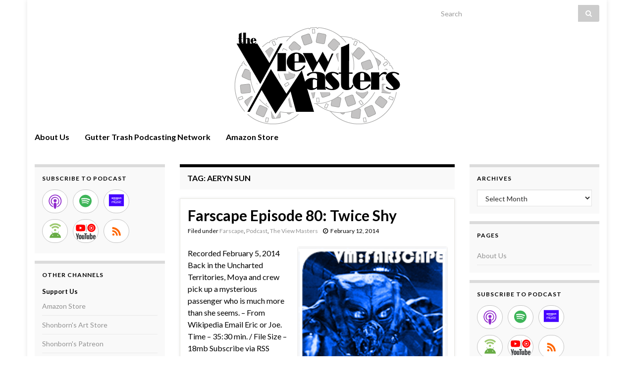

--- FILE ---
content_type: text/html; charset=UTF-8
request_url: https://view.guttertrash.net/tag/aeryn-sun/page/3/
body_size: 15393
content:
<!DOCTYPE html><!--[if IE 7]>
<html class="ie ie7" lang="en-US" prefix="og: http://ogp.me/ns#">
<![endif]-->
<!--[if IE 8]>
<html class="ie ie8" lang="en-US" prefix="og: http://ogp.me/ns#">
<![endif]-->
<!--[if !(IE 7) & !(IE 8)]><!-->
<html lang="en-US" prefix="og: http://ogp.me/ns#">
<!--<![endif]-->
    <head>
        <meta charset="UTF-8">
        <meta http-equiv="X-UA-Compatible" content="IE=edge">
        <meta name="viewport" content="width=device-width, initial-scale=1">
        <title>Aeryn Sun &#8211; Page 3 &#8211; The View Masters</title>
<meta name='robots' content='max-image-preview:large' />
<style id='wp-img-auto-sizes-contain-inline-css' type='text/css'>
img:is([sizes=auto i],[sizes^="auto," i]){contain-intrinsic-size:3000px 1500px}
/*# sourceURL=wp-img-auto-sizes-contain-inline-css */
</style>
<style id='wp-emoji-styles-inline-css' type='text/css'>

	img.wp-smiley, img.emoji {
		display: inline !important;
		border: none !important;
		box-shadow: none !important;
		height: 1em !important;
		width: 1em !important;
		margin: 0 0.07em !important;
		vertical-align: -0.1em !important;
		background: none !important;
		padding: 0 !important;
	}
/*# sourceURL=wp-emoji-styles-inline-css */
</style>
<link rel='stylesheet' id='wp-block-library-css' href='https://view.guttertrash.net/wp-includes/css/dist/block-library/style.min.css?ver=6.9' type='text/css' media='all' />
<style id='global-styles-inline-css' type='text/css'>
:root{--wp--preset--aspect-ratio--square: 1;--wp--preset--aspect-ratio--4-3: 4/3;--wp--preset--aspect-ratio--3-4: 3/4;--wp--preset--aspect-ratio--3-2: 3/2;--wp--preset--aspect-ratio--2-3: 2/3;--wp--preset--aspect-ratio--16-9: 16/9;--wp--preset--aspect-ratio--9-16: 9/16;--wp--preset--color--black: #000000;--wp--preset--color--cyan-bluish-gray: #abb8c3;--wp--preset--color--white: #ffffff;--wp--preset--color--pale-pink: #f78da7;--wp--preset--color--vivid-red: #cf2e2e;--wp--preset--color--luminous-vivid-orange: #ff6900;--wp--preset--color--luminous-vivid-amber: #fcb900;--wp--preset--color--light-green-cyan: #7bdcb5;--wp--preset--color--vivid-green-cyan: #00d084;--wp--preset--color--pale-cyan-blue: #8ed1fc;--wp--preset--color--vivid-cyan-blue: #0693e3;--wp--preset--color--vivid-purple: #9b51e0;--wp--preset--gradient--vivid-cyan-blue-to-vivid-purple: linear-gradient(135deg,rgb(6,147,227) 0%,rgb(155,81,224) 100%);--wp--preset--gradient--light-green-cyan-to-vivid-green-cyan: linear-gradient(135deg,rgb(122,220,180) 0%,rgb(0,208,130) 100%);--wp--preset--gradient--luminous-vivid-amber-to-luminous-vivid-orange: linear-gradient(135deg,rgb(252,185,0) 0%,rgb(255,105,0) 100%);--wp--preset--gradient--luminous-vivid-orange-to-vivid-red: linear-gradient(135deg,rgb(255,105,0) 0%,rgb(207,46,46) 100%);--wp--preset--gradient--very-light-gray-to-cyan-bluish-gray: linear-gradient(135deg,rgb(238,238,238) 0%,rgb(169,184,195) 100%);--wp--preset--gradient--cool-to-warm-spectrum: linear-gradient(135deg,rgb(74,234,220) 0%,rgb(151,120,209) 20%,rgb(207,42,186) 40%,rgb(238,44,130) 60%,rgb(251,105,98) 80%,rgb(254,248,76) 100%);--wp--preset--gradient--blush-light-purple: linear-gradient(135deg,rgb(255,206,236) 0%,rgb(152,150,240) 100%);--wp--preset--gradient--blush-bordeaux: linear-gradient(135deg,rgb(254,205,165) 0%,rgb(254,45,45) 50%,rgb(107,0,62) 100%);--wp--preset--gradient--luminous-dusk: linear-gradient(135deg,rgb(255,203,112) 0%,rgb(199,81,192) 50%,rgb(65,88,208) 100%);--wp--preset--gradient--pale-ocean: linear-gradient(135deg,rgb(255,245,203) 0%,rgb(182,227,212) 50%,rgb(51,167,181) 100%);--wp--preset--gradient--electric-grass: linear-gradient(135deg,rgb(202,248,128) 0%,rgb(113,206,126) 100%);--wp--preset--gradient--midnight: linear-gradient(135deg,rgb(2,3,129) 0%,rgb(40,116,252) 100%);--wp--preset--font-size--small: 14px;--wp--preset--font-size--medium: 20px;--wp--preset--font-size--large: 20px;--wp--preset--font-size--x-large: 42px;--wp--preset--font-size--tiny: 10px;--wp--preset--font-size--regular: 16px;--wp--preset--font-size--larger: 26px;--wp--preset--spacing--20: 0.44rem;--wp--preset--spacing--30: 0.67rem;--wp--preset--spacing--40: 1rem;--wp--preset--spacing--50: 1.5rem;--wp--preset--spacing--60: 2.25rem;--wp--preset--spacing--70: 3.38rem;--wp--preset--spacing--80: 5.06rem;--wp--preset--shadow--natural: 6px 6px 9px rgba(0, 0, 0, 0.2);--wp--preset--shadow--deep: 12px 12px 50px rgba(0, 0, 0, 0.4);--wp--preset--shadow--sharp: 6px 6px 0px rgba(0, 0, 0, 0.2);--wp--preset--shadow--outlined: 6px 6px 0px -3px rgb(255, 255, 255), 6px 6px rgb(0, 0, 0);--wp--preset--shadow--crisp: 6px 6px 0px rgb(0, 0, 0);}:where(.is-layout-flex){gap: 0.5em;}:where(.is-layout-grid){gap: 0.5em;}body .is-layout-flex{display: flex;}.is-layout-flex{flex-wrap: wrap;align-items: center;}.is-layout-flex > :is(*, div){margin: 0;}body .is-layout-grid{display: grid;}.is-layout-grid > :is(*, div){margin: 0;}:where(.wp-block-columns.is-layout-flex){gap: 2em;}:where(.wp-block-columns.is-layout-grid){gap: 2em;}:where(.wp-block-post-template.is-layout-flex){gap: 1.25em;}:where(.wp-block-post-template.is-layout-grid){gap: 1.25em;}.has-black-color{color: var(--wp--preset--color--black) !important;}.has-cyan-bluish-gray-color{color: var(--wp--preset--color--cyan-bluish-gray) !important;}.has-white-color{color: var(--wp--preset--color--white) !important;}.has-pale-pink-color{color: var(--wp--preset--color--pale-pink) !important;}.has-vivid-red-color{color: var(--wp--preset--color--vivid-red) !important;}.has-luminous-vivid-orange-color{color: var(--wp--preset--color--luminous-vivid-orange) !important;}.has-luminous-vivid-amber-color{color: var(--wp--preset--color--luminous-vivid-amber) !important;}.has-light-green-cyan-color{color: var(--wp--preset--color--light-green-cyan) !important;}.has-vivid-green-cyan-color{color: var(--wp--preset--color--vivid-green-cyan) !important;}.has-pale-cyan-blue-color{color: var(--wp--preset--color--pale-cyan-blue) !important;}.has-vivid-cyan-blue-color{color: var(--wp--preset--color--vivid-cyan-blue) !important;}.has-vivid-purple-color{color: var(--wp--preset--color--vivid-purple) !important;}.has-black-background-color{background-color: var(--wp--preset--color--black) !important;}.has-cyan-bluish-gray-background-color{background-color: var(--wp--preset--color--cyan-bluish-gray) !important;}.has-white-background-color{background-color: var(--wp--preset--color--white) !important;}.has-pale-pink-background-color{background-color: var(--wp--preset--color--pale-pink) !important;}.has-vivid-red-background-color{background-color: var(--wp--preset--color--vivid-red) !important;}.has-luminous-vivid-orange-background-color{background-color: var(--wp--preset--color--luminous-vivid-orange) !important;}.has-luminous-vivid-amber-background-color{background-color: var(--wp--preset--color--luminous-vivid-amber) !important;}.has-light-green-cyan-background-color{background-color: var(--wp--preset--color--light-green-cyan) !important;}.has-vivid-green-cyan-background-color{background-color: var(--wp--preset--color--vivid-green-cyan) !important;}.has-pale-cyan-blue-background-color{background-color: var(--wp--preset--color--pale-cyan-blue) !important;}.has-vivid-cyan-blue-background-color{background-color: var(--wp--preset--color--vivid-cyan-blue) !important;}.has-vivid-purple-background-color{background-color: var(--wp--preset--color--vivid-purple) !important;}.has-black-border-color{border-color: var(--wp--preset--color--black) !important;}.has-cyan-bluish-gray-border-color{border-color: var(--wp--preset--color--cyan-bluish-gray) !important;}.has-white-border-color{border-color: var(--wp--preset--color--white) !important;}.has-pale-pink-border-color{border-color: var(--wp--preset--color--pale-pink) !important;}.has-vivid-red-border-color{border-color: var(--wp--preset--color--vivid-red) !important;}.has-luminous-vivid-orange-border-color{border-color: var(--wp--preset--color--luminous-vivid-orange) !important;}.has-luminous-vivid-amber-border-color{border-color: var(--wp--preset--color--luminous-vivid-amber) !important;}.has-light-green-cyan-border-color{border-color: var(--wp--preset--color--light-green-cyan) !important;}.has-vivid-green-cyan-border-color{border-color: var(--wp--preset--color--vivid-green-cyan) !important;}.has-pale-cyan-blue-border-color{border-color: var(--wp--preset--color--pale-cyan-blue) !important;}.has-vivid-cyan-blue-border-color{border-color: var(--wp--preset--color--vivid-cyan-blue) !important;}.has-vivid-purple-border-color{border-color: var(--wp--preset--color--vivid-purple) !important;}.has-vivid-cyan-blue-to-vivid-purple-gradient-background{background: var(--wp--preset--gradient--vivid-cyan-blue-to-vivid-purple) !important;}.has-light-green-cyan-to-vivid-green-cyan-gradient-background{background: var(--wp--preset--gradient--light-green-cyan-to-vivid-green-cyan) !important;}.has-luminous-vivid-amber-to-luminous-vivid-orange-gradient-background{background: var(--wp--preset--gradient--luminous-vivid-amber-to-luminous-vivid-orange) !important;}.has-luminous-vivid-orange-to-vivid-red-gradient-background{background: var(--wp--preset--gradient--luminous-vivid-orange-to-vivid-red) !important;}.has-very-light-gray-to-cyan-bluish-gray-gradient-background{background: var(--wp--preset--gradient--very-light-gray-to-cyan-bluish-gray) !important;}.has-cool-to-warm-spectrum-gradient-background{background: var(--wp--preset--gradient--cool-to-warm-spectrum) !important;}.has-blush-light-purple-gradient-background{background: var(--wp--preset--gradient--blush-light-purple) !important;}.has-blush-bordeaux-gradient-background{background: var(--wp--preset--gradient--blush-bordeaux) !important;}.has-luminous-dusk-gradient-background{background: var(--wp--preset--gradient--luminous-dusk) !important;}.has-pale-ocean-gradient-background{background: var(--wp--preset--gradient--pale-ocean) !important;}.has-electric-grass-gradient-background{background: var(--wp--preset--gradient--electric-grass) !important;}.has-midnight-gradient-background{background: var(--wp--preset--gradient--midnight) !important;}.has-small-font-size{font-size: var(--wp--preset--font-size--small) !important;}.has-medium-font-size{font-size: var(--wp--preset--font-size--medium) !important;}.has-large-font-size{font-size: var(--wp--preset--font-size--large) !important;}.has-x-large-font-size{font-size: var(--wp--preset--font-size--x-large) !important;}
/*# sourceURL=global-styles-inline-css */
</style>

<style id='classic-theme-styles-inline-css' type='text/css'>
/*! This file is auto-generated */
.wp-block-button__link{color:#fff;background-color:#32373c;border-radius:9999px;box-shadow:none;text-decoration:none;padding:calc(.667em + 2px) calc(1.333em + 2px);font-size:1.125em}.wp-block-file__button{background:#32373c;color:#fff;text-decoration:none}
/*# sourceURL=/wp-includes/css/classic-themes.min.css */
</style>
<link rel='stylesheet' id='bootstrap-css' href='https://view.guttertrash.net/wp-content/themes/graphene/bootstrap/css/bootstrap.min.css?ver=6.9' type='text/css' media='all' />
<link rel='stylesheet' id='font-awesome-css' href='https://view.guttertrash.net/wp-content/themes/graphene/fonts/font-awesome/css/font-awesome.min.css?ver=6.9' type='text/css' media='all' />
<link rel='stylesheet' id='graphene-css' href='https://view.guttertrash.net/wp-content/themes/graphene/style.css?ver=2.9.4' type='text/css' media='screen' />
<link rel='stylesheet' id='graphene-responsive-css' href='https://view.guttertrash.net/wp-content/themes/graphene/responsive.css?ver=2.9.4' type='text/css' media='all' />
<link rel='stylesheet' id='graphene-blocks-css' href='https://view.guttertrash.net/wp-content/themes/graphene/blocks.css?ver=2.9.4' type='text/css' media='all' />
<script type="text/javascript" src="https://view.guttertrash.net/wp-includes/js/jquery/jquery.min.js?ver=3.7.1" id="jquery-core-js"></script>
<script type="text/javascript" src="https://view.guttertrash.net/wp-includes/js/jquery/jquery-migrate.min.js?ver=3.4.1" id="jquery-migrate-js"></script>
<script defer type="text/javascript" src="https://view.guttertrash.net/wp-content/themes/graphene/bootstrap/js/bootstrap.min.js?ver=2.9.4" id="bootstrap-js"></script>
<script defer type="text/javascript" src="https://view.guttertrash.net/wp-content/themes/graphene/js/bootstrap-hover-dropdown/bootstrap-hover-dropdown.min.js?ver=2.9.4" id="bootstrap-hover-dropdown-js"></script>
<script defer type="text/javascript" src="https://view.guttertrash.net/wp-content/themes/graphene/js/bootstrap-submenu/bootstrap-submenu.min.js?ver=2.9.4" id="bootstrap-submenu-js"></script>
<script defer type="text/javascript" src="https://view.guttertrash.net/wp-content/themes/graphene/js/jquery.infinitescroll.min.js?ver=2.9.4" id="infinite-scroll-js"></script>
<script type="text/javascript" id="graphene-js-extra">
/* <![CDATA[ */
var grapheneJS = {"siteurl":"https://view.guttertrash.net","ajaxurl":"https://view.guttertrash.net/wp-admin/admin-ajax.php","templateUrl":"https://view.guttertrash.net/wp-content/themes/graphene","isSingular":"","enableStickyMenu":"","shouldShowComments":"","commentsOrder":"newest","sliderDisable":"1","sliderInterval":"7000","infScrollBtnLbl":"Load more","infScrollOn":"","infScrollCommentsOn":"","totalPosts":"84","postsPerPage":"5","isPageNavi":"","infScrollMsgText":"Fetching window.grapheneInfScrollItemsPerPage of window.grapheneInfScrollItemsLeft items left ...","infScrollMsgTextPlural":"Fetching window.grapheneInfScrollItemsPerPage of window.grapheneInfScrollItemsLeft items left ...","infScrollFinishedText":"All loaded!","commentsPerPage":"50","totalComments":"0","infScrollCommentsMsg":"Fetching window.grapheneInfScrollCommentsPerPage of window.grapheneInfScrollCommentsLeft comments left ...","infScrollCommentsMsgPlural":"Fetching window.grapheneInfScrollCommentsPerPage of window.grapheneInfScrollCommentsLeft comments left ...","infScrollCommentsFinishedMsg":"All comments loaded!","disableLiveSearch":"1","txtNoResult":"No result found.","isMasonry":""};
//# sourceURL=graphene-js-extra
/* ]]> */
</script>
<script defer type="text/javascript" src="https://view.guttertrash.net/wp-content/themes/graphene/js/graphene.js?ver=2.9.4" id="graphene-js"></script>
<link rel="https://api.w.org/" href="https://view.guttertrash.net/wp-json/" /><link rel="alternate" title="JSON" type="application/json" href="https://view.guttertrash.net/wp-json/wp/v2/tags/417" /><link rel="EditURI" type="application/rsd+xml" title="RSD" href="https://view.guttertrash.net/xmlrpc.php?rsd" />
<meta name="generator" content="WordPress 6.9" />
<link rel='dns-prefetch' href='https://i0.wp.com/'><link rel='preconnect' href='https://i0.wp.com/' crossorigin><link rel='dns-prefetch' href='https://i1.wp.com/'><link rel='preconnect' href='https://i1.wp.com/' crossorigin><link rel='dns-prefetch' href='https://i2.wp.com/'><link rel='preconnect' href='https://i2.wp.com/' crossorigin><link rel='dns-prefetch' href='https://i3.wp.com/'><link rel='preconnect' href='https://i3.wp.com/' crossorigin><!-- FIFU:meta:begin:image -->
<meta property="og:image" content="https://i1.wp.com/view.guttertrash.net/art/vm080.png?ssl=1" />
<!-- FIFU:meta:end:image --><!-- FIFU:meta:begin:twitter -->
<meta name="twitter:card" content="summary_large_image" />
<meta name="twitter:title" content="Farscape Episode 80: Twice Shy" />
<meta name="twitter:description" content="" />
<meta name="twitter:image" content="https://i1.wp.com/view.guttertrash.net/art/vm080.png?ssl=1" />
<!-- FIFU:meta:end:twitter -->            <script type="text/javascript"><!--
                                function powerpress_pinw(pinw_url){window.open(pinw_url, 'PowerPressPlayer','toolbar=0,status=0,resizable=1,width=460,height=320');	return false;}
                //-->

                // tabnab protection
                window.addEventListener('load', function () {
                    // make all links have rel="noopener noreferrer"
                    document.querySelectorAll('a[target="_blank"]').forEach(link => {
                        link.setAttribute('rel', 'noopener noreferrer');
                    });
                });
            </script>
            		<script>
		   WebFontConfig = {
		      google: { 
		      	families: ["Lato:400,400i,700,700i&display=swap"]		      }
		   };

		   (function(d) {
		      var wf = d.createElement('script'), s = d.scripts[0];
		      wf.src = 'https://ajax.googleapis.com/ajax/libs/webfont/1.6.26/webfont.js';
		      wf.async = true;
		      s.parentNode.insertBefore(wf, s);
		   })(document);
		</script>
	<style type="text/css">
.top-bar{background-color:#ffffff} .top-bar .searchform .btn-default, .top-bar #top_search .searchform .btn-default{color:#ffffff}.navbar {background: #ffffff} @media only screen and (max-width: 768px){ #mega-menu-wrap-Header-Menu .mega-menu-toggle + #mega-menu-Header-Menu {background: #ffffff} }.navbar-inverse .nav > li > a, #mega-menu-wrap-Header-Menu #mega-menu-Header-Menu > li.mega-menu-item > a.mega-menu-link, .navbar #top_search .searchform input {color: #000000}.navbar #header-menu-wrap .nav li:focus, .navbar #header-menu-wrap .nav li:hover, .navbar #header-menu-wrap .nav li.current-menu-item, .navbar #header-menu-wrap .nav li.current-menu-ancestor, .navbar #header-menu-wrap .dropdown-menu li, .navbar #header-menu-wrap .dropdown-menu > li > a:focus, .navbar #header-menu-wrap .dropdown-menu > li > a:hover, .navbar #header-menu-wrap .dropdown-menu > .active > a, .navbar #header-menu-wrap .dropdown-menu > .active > a:focus, .navbar #header-menu-wrap .dropdown-menu > .active > a:hover, .navbar #header-menu-wrap .navbar-nav>.open>a, .navbar #header-menu-wrap .navbar-nav>.open>a:focus, .navbar #header-menu-wrap .navbar-nav>.open>a:hover, .navbar .navbar-nav>.active>a, .navbar .navbar-nav>.active>a:focus, .navbar .navbar-nav>.active>a:hover, #header-menu-wrap #mega-menu-wrap-Header-Menu #mega-menu-Header-Menu li.mega-current-menu-item, #header-menu-wrap #mega-menu-wrap-Header-Menu #mega-menu-Header-Menu > li.mega-menu-item > a.mega-menu-link:hover, #header-menu-wrap #mega-menu-wrap-Header-Menu #mega-menu-Header-Menu > li.mega-toggle-on > a.mega-menu-link, #header-menu-wrap #mega-menu-wrap-Header-Menu #mega-menu-Header-Menu > li.mega-current-menu-item > a.mega-menu-link {background: #ffffff}.navbar #header-menu-wrap .navbar-nav>.active>a, .navbar #header-menu-wrap .navbar-nav>.active>a:focus, .navbar #header-menu-wrap .navbar-nav>.active>a:hover, .navbar #header-menu-wrap .navbar-nav>.open>a, .navbar #header-menu-wrap .navbar-nav>.open>a:focus, .navbar #header-menu-wrap .navbar-nav>.open>a:hover, .navbar #header-menu-wrap .navbar-nav>.current-menu-item>a, .navbar #header-menu-wrap .navbar-nav>.current-menu-item>a:hover, .navbar #header-menu-wrap .navbar-nav>.current-menu-item>a:focus, .navbar #header-menu-wrap .navbar-nav>.current-menu-ancestor>a, .navbar #header-menu-wrap .navbar-nav>.current-menu-ancestor>a:hover, .navbar #header-menu-wrap .navbar-nav>.current-menu-ancestor>a:focus, .navbar #header-menu-wrap .navbar-nav>li>a:focus, .navbar #header-menu-wrap .navbar-nav>li>a:hover, #header-menu-wrap #mega-menu-wrap-Header-Menu #mega-menu-Header-Menu li.mega-current-menu-item, #header-menu-wrap #mega-menu-wrap-Header-Menu #mega-menu-Header-Menu > li.mega-menu-item > a.mega-menu-link:hover, #header-menu-wrap #mega-menu-wrap-Header-Menu #mega-menu-Header-Menu > li.mega-toggle-on > a.mega-menu-link, #header-menu-wrap #mega-menu-wrap-Header-Menu #mega-menu-Header-Menu > li.mega-current-menu-item > a.mega-menu-link {color: #b2b2b2}.navbar #header-menu-wrap .nav ul li a, .navbar #header-menu-wrap .nav ul li a {color: #b2b2b2}.navbar #header-menu-wrap .nav .dropdown-menu li:hover > a, .navbar #header-menu-wrap .nav .dropdown-menu li.current-menu-item > a, .navbar #header-menu-wrap .nav .dropdown-menu li.current-menu-ancestor > a {color: #000000}.navbar #secondary-menu-wrap {background: #ffffff}.navbar #secondary-menu-wrap, .navbar-inverse .dropdown-submenu > .dropdown-menu {border-color:#ffffff}.navbar #secondary-menu > li > a {color: #000000}.navbar #secondary-menu-wrap .nav li:focus, .navbar #secondary-menu-wrap .nav li:hover, .navbar #secondary-menu-wrap .nav li.current-menu-item, .navbar #secondary-menu-wrap .nav li.current-menu-ancestor, .navbar #secondary-menu-wrap .dropdown-menu li, .navbar #secondary-menu-wrap .dropdown-menu > li > a:focus, .navbar #secondary-menu-wrap .dropdown-menu > li > a:hover, .navbar #secondary-menu-wrap .dropdown-menu > .active > a, .navbar #secondary-menu-wrap .dropdown-menu > .active > a:focus, .navbar #secondary-menu-wrap .dropdown-menu > .active > a:hover, .navbar #secondary-menu-wrap .navbar-nav>.open>a, .navbar #secondary-menu-wrap .navbar-nav>.open>a:focus, .navbar #secondary-menu-wrap .navbar-nav>.open>a:hover {background-color: #ffffff}.navbar #secondary-menu-wrap .navbar-nav>.active>a, .navbar #secondary-menu-wrap .navbar-nav>.active>a:focus, .navbar #secondary-menu-wrap .navbar-nav>.active>a:hover, .navbar #secondary-menu-wrap .navbar-nav>.open>a, .navbar #secondary-menu-wrap .navbar-nav>.open>a:focus, .navbar #secondary-menu-wrap .navbar-nav>.open>a:hover, .navbar #secondary-menu-wrap .navbar-nav>.current-menu-item>a, .navbar #secondary-menu-wrap .navbar-nav>.current-menu-item>a:hover, .navbar #secondary-menu-wrap .navbar-nav>.current-menu-item>a:focus, .navbar #secondary-menu-wrap .navbar-nav>.current-menu-ancestor>a, .navbar #secondary-menu-wrap .navbar-nav>.current-menu-ancestor>a:hover, .navbar #secondary-menu-wrap .navbar-nav>.current-menu-ancestor>a:focus, .navbar #secondary-menu-wrap .navbar-nav>li>a:focus, .navbar #secondary-menu-wrap .navbar-nav>li>a:hover {color: #000000}.navbar #secondary-menu-wrap .nav ul li a {color: #000000}.navbar #secondary-menu-wrap .nav .dropdown-menu li:hover > a, .navbar #secondary-menu-wrap .nav .dropdown-menu li.current-menu-item > a, .navbar #secondary-menu-wrap .nav .dropdown-menu li.current-menu-ancestor > a {color: #000000}body, blockquote p {color: #000000}.post-title, .post-title a, .post-title a:hover, .post-title a:visited {color: #000000}a, .post .date .day, .pagination>li>a, .pagination>li>a:hover, .pagination>li>span, #comments > h4.current a, #comments > h4.current a .fa, .post-nav-top p, .post-nav-top a, .autocomplete-suggestions strong {color: #919191}a:focus, a:hover, .post-nav-top a:hover {color: #000000}.sticky {border-color: #ffffff}.btn, .btn:focus, .btn:hover, .btn a, .Button, .colour-preview .button, input[type="submit"], button[type="submit"], #commentform #submit, .wpsc_buy_button, #back-to-top, .wp-block-button .wp-block-button__link:not(.has-background) {background: #000000; color: #ffffff} .wp-block-button.is-style-outline .wp-block-button__link {background:transparent; border-color: #000000}.btn.btn-outline, .btn.btn-outline:hover {color: #000000;border-color: #000000}.label-primary, .pagination>.active>a, .pagination>.active>a:focus, .pagination>.active>a:hover, .pagination>.active>span, .pagination>.active>span:focus, .pagination>.active>span:hover, .list-group-item.parent, .list-group-item.parent:focus, .list-group-item.parent:hover {background: #000000; border-color: #000000; color: #ffffff}.post-nav-top, .archive-title, .page-title, .term-desc, .breadcrumb {background-color: #f9f9f9; border-color: #000000}.archive-title span {color: #000000}.page-title, .archive-title, .term-desc {color: #000000}#comments .comment, #comments .pingback, #comments .trackback {background-color: #ffffff; border-color: #939393; box-shadow: 0 0 3px #939393; box-shadow: 0 0 3px rgba(147,147,147,0.05); color: #000000}#comments ol.children li.bypostauthor, #comments li.bypostauthor.comment {border-color: #939393}#footer, .graphene-footer{background-color:#000000;color:#ffffff}#footer a, #footer a:visited {color: #a0a0a0}#sidebar_bottom {background:#ffffff;border-color:#ffffff}#sidebar_bottom {color:#000000}#sidebar_bottom a, #sidebar_bottom a:visited {color:#ffffff}.header_title, .header_title a, .header_title a:visited, .header_title a:hover, .header_desc {color:#blank}.entry-content, .sidebar, .comment-entry{ color:#000000; }.carousel, .carousel .item{height:400px}@media (max-width: 991px) {.carousel, .carousel .item{height:250px}}#header{max-height:198px}.post-title, .post-title a, .post-title a:hover, .post-title a:visited{ color: #000000 }
</style>

<style type="text/css" xmlns="http://www.w3.org/1999/html">

/*
PowerPress subscribe sidebar widget
*/
.widget-area .widget_powerpress_subscribe h2,
.widget-area .widget_powerpress_subscribe h3,
.widget-area .widget_powerpress_subscribe h4,
.widget_powerpress_subscribe h2,
.widget_powerpress_subscribe h3,
.widget_powerpress_subscribe h4 {
	margin-bottom: 0;
	padding-bottom: 0;
}
</style>
    <link rel='stylesheet' id='powerpress_subscribe_widget_modern-css' href='https://view.guttertrash.net/wp-content/plugins/powerpress/css/subscribe-widget.min.css?ver=11.15.10' type='text/css' media='all' />
</head>
    <body class="archive paged tag tag-aeryn-sun tag-417 wp-embed-responsive paged-3 tag-paged-3 wp-theme-graphene layout-boxed three_col_center three-columns">
        
        <div class="container boxed-wrapper">
            
                            <div id="top-bar" class="row clearfix top-bar ">
                    
                                                    
                            <div class="col-md-12 top-bar-items">
                                
                                                                
                                                                    <button type="button" class="search-toggle navbar-toggle collapsed" data-toggle="collapse" data-target="#top_search">
                                        <span class="sr-only">Toggle search form</span>
                                        <i class="fa fa-search-plus"></i>
                                    </button>

                                    <div id="top_search" class="top-search-form">
                                        <form class="searchform" method="get" action="https://view.guttertrash.net">
	<div class="input-group">
		<div class="form-group live-search-input">
			<label for="s" class="screen-reader-text">Search for:</label>
		    <input type="text" id="s" name="s" class="form-control" placeholder="Search">
		    		</div>
	    <span class="input-group-btn">
	    	<button class="btn btn-default" type="submit"><i class="fa fa-search"></i></button>
	    </span>
    </div>
    </form>                                                                            </div>
                                
                                                            </div>

                        
                                    </div>
            

            <div id="header" class="row">

                <img src="https://view.guttertrash.net/wp-content/uploads/2020/01/head2.png" alt="The View Masters" title="The View Masters" width="1170" height="198" />                
                                    <a href="https://view.guttertrash.net" id="header_img_link" title="Go back to the front page">&nbsp;</a>                            </div>


                        <nav class="navbar row navbar-inverse">

                <div class="navbar-header align-center">
                		                    <button type="button" class="navbar-toggle collapsed" data-toggle="collapse" data-target="#header-menu-wrap, #secondary-menu-wrap">
	                        <span class="sr-only">Toggle navigation</span>
	                        <span class="icon-bar"></span>
	                        <span class="icon-bar"></span>
	                        <span class="icon-bar"></span>
	                    </button>
                	                    
                    
                                            <p class="header_title mobile-only">
                            <a href="https://view.guttertrash.net" title="Go back to the front page">                                The View Masters                            </a>                        </p>
                    
                                            
                                    </div>

                                    <div class="collapse navbar-collapse" id="header-menu-wrap">

            			<ul id="header-menu" class="nav navbar-nav flip"><li id="menu-item-733" class="menu-item menu-item-type-post_type menu-item-object-page menu-item-733"><a href="https://view.guttertrash.net/about/">About Us</a></li>
<li id="menu-item-729" class="menu-item menu-item-type-custom menu-item-object-custom menu-item-729"><a target="_blank" href="https://www.guttertrash.net/network/">Gutter Trash Podcasting Network</a></li>
<li id="menu-item-734" class="menu-item menu-item-type-custom menu-item-object-custom menu-item-734"><a target="_blank" href="http://www.amazon.com/?tag=gutttras-20">Amazon Store</a></li>
</ul>                        
            			                        
                                            </div>
                
                                    
                            </nav>

            
            <div id="content" class="clearfix hfeed row">
                
                    
                                        
                    <div id="content-main" class="clearfix content-main col-md-6 col-md-push-3">
                    
    <h1 class="page-title archive-title">
        Tag: <span>Aeryn Sun</span>    </h1>
    
        
    <div class="entries-wrapper">
    
                

<div id="post-1151" class="clearfix post post-1151 type-post status-publish format-standard has-post-thumbnail hentry category-farscape category-podcast category-view-masters tag-aeryn-sun tag-chiana tag-dargo tag-farscape tag-john-crichton tag-moya tag-noranti tag-pilot tag-rygel tag-sci-fi-channel tag-science-fiction tag-scorpius tag-sikozu tag-twice-shy nodate item-wrap">
		
	<div class="entry clearfix">
    
    			        
		        <h2 class="post-title entry-title">
			<a href="https://view.guttertrash.net/vm080/" rel="bookmark" title="Permalink to Farscape Episode 80: Twice Shy">
				Farscape Episode 80: Twice Shy            </a>
			        </h2>
		
					    <ul class="post-meta entry-meta clearfix">
	    		        <li class="byline">
	        	<span class="entry-cat">Filed under <span class="terms"><a class="term term-category term-411" href="https://view.guttertrash.net/category/podcast/farscape/">Farscape</a>, <a class="term term-category term-410" href="https://view.guttertrash.net/category/podcast/">Podcast</a>, <a class="term term-category term-412" href="https://view.guttertrash.net/category/view-masters/">The View Masters</a></span></span>	        </li>
	        	        <li class="date-inline has-icon">
	        	<i class="fa fa-clock-o"></i>    	<p class="post-date-inline">
            <abbr class="published" title="2014-02-12T08:09:27-05:00">February 12, 2014</abbr>
                    </p>
    	        </li>
	        	    </ul>
    		
				<div class="entry-content clearfix">
			
													<p class="excerpt-thumb">
							<a href="https://view.guttertrash.net/vm080/" rel="bookmark" title="Permalink to Farscape Episode 80: Twice Shy">
								<img post-id="1151" fifu-featured="1" width="300" height="300" src="https://i2.wp.com/view.guttertrash.net/art/vm080.png?w=300&amp;resize=300,300&amp;ssl=1" class="attachment-medium size-medium wp-post-image" alt="Farscape Episode 80: Twice Shy" title="Farscape Episode 80: Twice Shy" title="Farscape Episode 80: Twice Shy" decoding="async" fetchpriority="high" />							</a>
						</p>
												
			
                				                
								<p>Recorded February 5, 2014 Back in the Uncharted Territories, Moya and crew pick up a mysterious passenger who is much more than she seems. &#8211; From Wikipedia Email Eric or Joe. Time &#8211; 35:30 min. / File Size &#8211; 18mb Subscribe via RSS Subscribe via iTunes</p>

						
						
						
		</div>
		
			    <ul class="entry-footer">
	    		        <li class="post-tags col-sm-8"><i class="fa fa-tags" title="Tags"></i> <span class="terms"><a class="term term-tagpost_tag term-417" href="https://view.guttertrash.net/tag/aeryn-sun/">Aeryn Sun</a>, <a class="term term-tagpost_tag term-483" href="https://view.guttertrash.net/tag/chiana/">Chiana</a>, <a class="term term-tagpost_tag term-419" href="https://view.guttertrash.net/tag/dargo/">D'argo</a>, <a class="term term-tagpost_tag term-753" href="https://view.guttertrash.net/tag/farscape/">Farscape</a>, <a class="term term-tagpost_tag term-416" href="https://view.guttertrash.net/tag/john-crichton/">John Crichton</a>, <a class="term term-tagpost_tag term-422" href="https://view.guttertrash.net/tag/moya/">Moya</a>, <a class="term term-tagpost_tag term-600" href="https://view.guttertrash.net/tag/noranti/">Noranti</a>, <a class="term term-tagpost_tag term-270" href="https://view.guttertrash.net/tag/pilot/">Pilot</a>, <a class="term term-tagpost_tag term-420" href="https://view.guttertrash.net/tag/rygel/">Rygel</a>, <a class="term term-tagpost_tag term-425" href="https://view.guttertrash.net/tag/sci-fi-channel/">Sci Fi Channel</a>, <a class="term term-tagpost_tag term-424" href="https://view.guttertrash.net/tag/science-fiction/">science fiction</a>, <a class="term term-tagpost_tag term-494" href="https://view.guttertrash.net/tag/scorpius/">Scorpius</a>, <a class="term term-tagpost_tag term-597" href="https://view.guttertrash.net/tag/sikozu/">Sikozu</a>, <a class="term term-tagpost_tag term-617" href="https://view.guttertrash.net/tag/twice-shy/">Twice Shy</a></span></li>
	        	    </ul>
    	</div>
</div>

 


                

<div id="post-1147" class="clearfix post post-1147 type-post status-publish format-standard has-post-thumbnail hentry category-farscape category-podcast category-view-masters tag-aeryn-sun tag-chiana tag-dargo tag-farscape tag-grayza tag-john-crichton tag-moya tag-noranti tag-pilot tag-review tag-rygel tag-sci-fi-channel tag-science-fiction tag-scorpius tag-sikozu tag-terra-firma nodate item-wrap">
		
	<div class="entry clearfix">
    
    			        
		        <h2 class="post-title entry-title">
			<a href="https://view.guttertrash.net/vm079/" rel="bookmark" title="Permalink to Farscape Episode 79: Terra Firma">
				Farscape Episode 79: Terra Firma            </a>
			        </h2>
		
					    <ul class="post-meta entry-meta clearfix">
	    		        <li class="byline">
	        	<span class="entry-cat">Filed under <span class="terms"><a class="term term-category term-411" href="https://view.guttertrash.net/category/podcast/farscape/">Farscape</a>, <a class="term term-category term-410" href="https://view.guttertrash.net/category/podcast/">Podcast</a>, <a class="term term-category term-412" href="https://view.guttertrash.net/category/view-masters/">The View Masters</a></span></span>	        </li>
	        	        <li class="date-inline has-icon">
	        	<i class="fa fa-clock-o"></i>    	<p class="post-date-inline">
            <abbr class="published" title="2014-02-05T08:17:40-05:00">February 5, 2014</abbr>
                    </p>
    	        </li>
	        	    </ul>
    		
				<div class="entry-content clearfix">
			
													<p class="excerpt-thumb">
							<a href="https://view.guttertrash.net/vm079/" rel="bookmark" title="Permalink to Farscape Episode 79: Terra Firma">
								<img post-id="1147" fifu-featured="1" width="300" height="300" src="https://i3.wp.com/view.guttertrash.net/art/vm079.png?w=300&amp;resize=300,300&amp;ssl=1" class="attachment-medium size-medium wp-post-image" alt="Farscape Episode 79: Terra Firma" title="Farscape Episode 79: Terra Firma" title="Farscape Episode 79: Terra Firma" decoding="async" />							</a>
						</p>
												
			
                				                
								<p>Recorded January 29, 2014 Crichton and the crew of Moya reach present day Earth. While Moya&#8217;s non-human passengers are introduced to Crichton&#8217;s home planet, John must come to terms with his new life and his old one, and where Aeryn fits into everything. They soon discover that they didn&#8217;t come to Earth alone. &#8211; From &hellip; </p>
<p><a class="more-link btn" href="https://view.guttertrash.net/vm079/">Continue reading</a></p>

						
						
						
		</div>
		
			    <ul class="entry-footer">
	    		        <li class="post-tags col-sm-8"><i class="fa fa-tags" title="Tags"></i> <span class="terms"><a class="term term-tagpost_tag term-417" href="https://view.guttertrash.net/tag/aeryn-sun/">Aeryn Sun</a>, <a class="term term-tagpost_tag term-483" href="https://view.guttertrash.net/tag/chiana/">Chiana</a>, <a class="term term-tagpost_tag term-419" href="https://view.guttertrash.net/tag/dargo/">D'argo</a>, <a class="term term-tagpost_tag term-753" href="https://view.guttertrash.net/tag/farscape/">Farscape</a>, <a class="term term-tagpost_tag term-567" href="https://view.guttertrash.net/tag/grayza/">Grayza</a>, <a class="term term-tagpost_tag term-416" href="https://view.guttertrash.net/tag/john-crichton/">John Crichton</a>, <a class="term term-tagpost_tag term-422" href="https://view.guttertrash.net/tag/moya/">Moya</a>, <a class="term term-tagpost_tag term-600" href="https://view.guttertrash.net/tag/noranti/">Noranti</a>, <a class="term term-tagpost_tag term-270" href="https://view.guttertrash.net/tag/pilot/">Pilot</a>, <a class="term term-tagpost_tag term-287" href="https://view.guttertrash.net/tag/review/">review</a>, <a class="term term-tagpost_tag term-420" href="https://view.guttertrash.net/tag/rygel/">Rygel</a>, <a class="term term-tagpost_tag term-425" href="https://view.guttertrash.net/tag/sci-fi-channel/">Sci Fi Channel</a>, <a class="term term-tagpost_tag term-424" href="https://view.guttertrash.net/tag/science-fiction/">science fiction</a>, <a class="term term-tagpost_tag term-494" href="https://view.guttertrash.net/tag/scorpius/">Scorpius</a>, <a class="term term-tagpost_tag term-597" href="https://view.guttertrash.net/tag/sikozu/">Sikozu</a>, <a class="term term-tagpost_tag term-616" href="https://view.guttertrash.net/tag/terra-firma/">Terra Firma</a></span></li>
	        	    </ul>
    	</div>
</div>

 


                

<div id="post-1144" class="clearfix post post-1144 type-post status-publish format-standard has-post-thumbnail hentry category-farscape category-podcast category-view-masters tag-aeryn-sun tag-chiana tag-dargo tag-farscape tag-john-crichton tag-kansas tag-moya tag-noranti tag-pilot tag-review tag-rygel tag-sci-fi-channel tag-science-fiction tag-scorpius tag-sikozu nodate item-wrap">
		
	<div class="entry clearfix">
    
    			        
		        <h2 class="post-title entry-title">
			<a href="https://view.guttertrash.net/vm078/" rel="bookmark" title="Permalink to Farscape Episode 78: Kansas">
				Farscape Episode 78: Kansas            </a>
			        </h2>
		
					    <ul class="post-meta entry-meta clearfix">
	    		        <li class="byline">
	        	<span class="entry-cat">Filed under <span class="terms"><a class="term term-category term-411" href="https://view.guttertrash.net/category/podcast/farscape/">Farscape</a>, <a class="term term-category term-410" href="https://view.guttertrash.net/category/podcast/">Podcast</a>, <a class="term term-category term-412" href="https://view.guttertrash.net/category/view-masters/">The View Masters</a></span></span>	        </li>
	        	        <li class="date-inline has-icon">
	        	<i class="fa fa-clock-o"></i>    	<p class="post-date-inline">
            <abbr class="published" title="2014-01-29T12:10:12-05:00">January 29, 2014</abbr>
                    </p>
    	        </li>
	        	    </ul>
    		
				<div class="entry-content clearfix">
			
													<p class="excerpt-thumb">
							<a href="https://view.guttertrash.net/vm078/" rel="bookmark" title="Permalink to Farscape Episode 78: Kansas">
								<img post-id="1144" fifu-featured="1" width="300" height="300" src="https://i3.wp.com/view.guttertrash.net/art/vm078.png?w=300&amp;resize=300,300&amp;ssl=1" class="attachment-medium size-medium wp-post-image" alt="Farscape Episode 78: Kansas" title="Farscape Episode 78: Kansas" title="Farscape Episode 78: Kansas" decoding="async" />							</a>
						</p>
												
			
                				                
								<p>Recorded January 22, 2014 Crichton and his friends find themselves on Earth in late October 1985. Unfortunately, Crichton discovers that in this alternate timeline, his father Jack is set to command the space shuttle Challenger on its final mission, which ended in the deaths of all 7 crewmembers. &#8211; From Wikipedia Email Eric or Joe. &hellip; </p>
<p><a class="more-link btn" href="https://view.guttertrash.net/vm078/">Continue reading</a></p>

						
						
						
		</div>
		
			    <ul class="entry-footer">
	    		        <li class="post-tags col-sm-8"><i class="fa fa-tags" title="Tags"></i> <span class="terms"><a class="term term-tagpost_tag term-417" href="https://view.guttertrash.net/tag/aeryn-sun/">Aeryn Sun</a>, <a class="term term-tagpost_tag term-483" href="https://view.guttertrash.net/tag/chiana/">Chiana</a>, <a class="term term-tagpost_tag term-419" href="https://view.guttertrash.net/tag/dargo/">D'argo</a>, <a class="term term-tagpost_tag term-753" href="https://view.guttertrash.net/tag/farscape/">Farscape</a>, <a class="term term-tagpost_tag term-416" href="https://view.guttertrash.net/tag/john-crichton/">John Crichton</a>, <a class="term term-tagpost_tag term-615" href="https://view.guttertrash.net/tag/kansas/">Kansas</a>, <a class="term term-tagpost_tag term-422" href="https://view.guttertrash.net/tag/moya/">Moya</a>, <a class="term term-tagpost_tag term-600" href="https://view.guttertrash.net/tag/noranti/">Noranti</a>, <a class="term term-tagpost_tag term-270" href="https://view.guttertrash.net/tag/pilot/">Pilot</a>, <a class="term term-tagpost_tag term-287" href="https://view.guttertrash.net/tag/review/">review</a>, <a class="term term-tagpost_tag term-420" href="https://view.guttertrash.net/tag/rygel/">Rygel</a>, <a class="term term-tagpost_tag term-425" href="https://view.guttertrash.net/tag/sci-fi-channel/">Sci Fi Channel</a>, <a class="term term-tagpost_tag term-424" href="https://view.guttertrash.net/tag/science-fiction/">science fiction</a>, <a class="term term-tagpost_tag term-494" href="https://view.guttertrash.net/tag/scorpius/">Scorpius</a>, <a class="term term-tagpost_tag term-597" href="https://view.guttertrash.net/tag/sikozu/">Sikozu</a></span></li>
	        	    </ul>
    	</div>
</div>

 


                

<div id="post-1142" class="clearfix post post-1142 type-post status-publish format-standard has-post-thumbnail hentry category-farscape category-podcast category-view-masters tag-aeryn-sun tag-chiana tag-crais tag-dargo tag-farscape tag-john-crichton tag-jool tag-moya tag-noranti tag-peacekeepers tag-pilot tag-review tag-rygel tag-sci-fi-channel tag-science-fiction tag-scorpius tag-sikozu tag-stark tag-unrealized-reality tag-zhaan nodate item-wrap">
		
	<div class="entry clearfix">
    
    			        
		        <h2 class="post-title entry-title">
			<a href="https://view.guttertrash.net/vm077/" rel="bookmark" title="Permalink to Farscape Episode 77: Unrealized Reality">
				Farscape Episode 77: Unrealized Reality            </a>
			        </h2>
		
					    <ul class="post-meta entry-meta clearfix">
	    		        <li class="byline">
	        	<span class="entry-cat">Filed under <span class="terms"><a class="term term-category term-411" href="https://view.guttertrash.net/category/podcast/farscape/">Farscape</a>, <a class="term term-category term-410" href="https://view.guttertrash.net/category/podcast/">Podcast</a>, <a class="term term-category term-412" href="https://view.guttertrash.net/category/view-masters/">The View Masters</a></span></span>	        </li>
	        	        <li class="date-inline has-icon">
	        	<i class="fa fa-clock-o"></i>    	<p class="post-date-inline">
            <abbr class="published" title="2014-01-23T14:20:36-05:00">January 23, 2014</abbr>
                    </p>
    	        </li>
	        	    </ul>
    		
				<div class="entry-content clearfix">
			
													<p class="excerpt-thumb">
							<a href="https://view.guttertrash.net/vm077/" rel="bookmark" title="Permalink to Farscape Episode 77: Unrealized Reality">
								<img post-id="1142" fifu-featured="1" width="300" height="300" src="https://i3.wp.com/view.guttertrash.net/art/vm077.png?w=300&amp;resize=300,300&amp;ssl=1" class="attachment-medium size-medium wp-post-image" alt="Farscape Episode 77: Unrealized Reality" title="Farscape Episode 77: Unrealized Reality" title="Farscape Episode 77: Unrealized Reality" decoding="async" loading="lazy" />							</a>
						</p>
												
			
                				                
								<p>Recorded January 15, 2014 While Crichton is out exploring a wormhole in an EV suit, he&#8217;s pulled inside. There he finds himself face to face with a mysterious being who warns Crichton of the dangers of wormhole navigation and determines that Crichton may have to die because of what he knows. &#8211; From Wikipedia Email &hellip; </p>
<p><a class="more-link btn" href="https://view.guttertrash.net/vm077/">Continue reading</a></p>

						
						
						
		</div>
		
			    <ul class="entry-footer">
	    		        <li class="post-tags col-sm-8"><i class="fa fa-tags" title="Tags"></i> <span class="terms"><a class="term term-tagpost_tag term-417" href="https://view.guttertrash.net/tag/aeryn-sun/">Aeryn Sun</a>, <a class="term term-tagpost_tag term-483" href="https://view.guttertrash.net/tag/chiana/">Chiana</a>, <a class="term term-tagpost_tag term-421" href="https://view.guttertrash.net/tag/crais/">Crais</a>, <a class="term term-tagpost_tag term-419" href="https://view.guttertrash.net/tag/dargo/">D'argo</a>, <a class="term term-tagpost_tag term-753" href="https://view.guttertrash.net/tag/farscape/">Farscape</a>, <a class="term term-tagpost_tag term-416" href="https://view.guttertrash.net/tag/john-crichton/">John Crichton</a>, <a class="term term-tagpost_tag term-539" href="https://view.guttertrash.net/tag/jool/">Jool</a>, <a class="term term-tagpost_tag term-422" href="https://view.guttertrash.net/tag/moya/">Moya</a>, <a class="term term-tagpost_tag term-600" href="https://view.guttertrash.net/tag/noranti/">Noranti</a>, <a class="term term-tagpost_tag term-423" href="https://view.guttertrash.net/tag/peacekeepers/">Peacekeepers</a>, <a class="term term-tagpost_tag term-270" href="https://view.guttertrash.net/tag/pilot/">Pilot</a>, <a class="term term-tagpost_tag term-287" href="https://view.guttertrash.net/tag/review/">review</a>, <a class="term term-tagpost_tag term-420" href="https://view.guttertrash.net/tag/rygel/">Rygel</a>, <a class="term term-tagpost_tag term-425" href="https://view.guttertrash.net/tag/sci-fi-channel/">Sci Fi Channel</a>, <a class="term term-tagpost_tag term-424" href="https://view.guttertrash.net/tag/science-fiction/">science fiction</a>, <a class="term term-tagpost_tag term-494" href="https://view.guttertrash.net/tag/scorpius/">Scorpius</a>, <a class="term term-tagpost_tag term-597" href="https://view.guttertrash.net/tag/sikozu/">Sikozu</a>, <a class="term term-tagpost_tag term-496" href="https://view.guttertrash.net/tag/stark/">Stark</a>, <a class="term term-tagpost_tag term-614" href="https://view.guttertrash.net/tag/unrealized-reality/">Unrealized Reality</a>, <a class="term term-tagpost_tag term-418" href="https://view.guttertrash.net/tag/zhaan/">Zhaan</a></span></li>
	        	        <li class="comment-link col-sm-4"><i class="fa fa-comments"></i> <a href="https://view.guttertrash.net/vm077/#comments">1 comment</a></li>
	        	    </ul>
    	</div>
</div>

 


                

<div id="post-1139" class="clearfix post post-1139 type-post status-publish format-standard has-post-thumbnail hentry category-farscape category-podcast category-view-masters tag-aeryn-sun tag-chiana tag-coup-by-clam tag-dargo tag-farscape tag-john-crichton tag-moya tag-noranti tag-review tag-rygel tag-sci-fi-channel tag-science-fiction tag-scorpius tag-sikozu tag-tormented-space nodate item-wrap">
		
	<div class="entry clearfix">
    
    			        
		        <h2 class="post-title entry-title">
			<a href="https://view.guttertrash.net/vm076/" rel="bookmark" title="Permalink to Farscape Episode 76: Coup by Clam">
				Farscape Episode 76: Coup by Clam            </a>
			        </h2>
		
					    <ul class="post-meta entry-meta clearfix">
	    		        <li class="byline">
	        	<span class="entry-cat">Filed under <span class="terms"><a class="term term-category term-411" href="https://view.guttertrash.net/category/podcast/farscape/">Farscape</a>, <a class="term term-category term-410" href="https://view.guttertrash.net/category/podcast/">Podcast</a>, <a class="term term-category term-412" href="https://view.guttertrash.net/category/view-masters/">The View Masters</a></span></span>	        </li>
	        	        <li class="date-inline has-icon">
	        	<i class="fa fa-clock-o"></i>    	<p class="post-date-inline">
            <abbr class="published" title="2014-01-15T09:15:34-05:00">January 15, 2014</abbr>
                    </p>
    	        </li>
	        	    </ul>
    		
				<div class="entry-content clearfix">
			
													<p class="excerpt-thumb">
							<a href="https://view.guttertrash.net/vm076/" rel="bookmark" title="Permalink to Farscape Episode 76: Coup by Clam">
								<img post-id="1139" fifu-featured="1" width="300" height="300" src="https://i2.wp.com/view.guttertrash.net/art/vm076.png?w=300&amp;resize=300,300&amp;ssl=1" class="attachment-medium size-medium wp-post-image" alt="Farscape Episode 76: Coup by Clam" title="Farscape Episode 76: Coup by Clam" title="Farscape Episode 76: Coup by Clam" decoding="async" loading="lazy" />							</a>
						</p>
												
			
                				                
								<p>Recorded January 7, 2014 With Moya in need of expert repair, the crew stops at an isolated settlement in the region known as Tormented Space. They submit to a routine examination for so-called &#8220;Space Madness,&#8221; but find themselves the victims of an extortion plot by the examining doctor, who has placed toxic quantum clams in &hellip; </p>
<p><a class="more-link btn" href="https://view.guttertrash.net/vm076/">Continue reading</a></p>

						
						
						
		</div>
		
			    <ul class="entry-footer">
	    		        <li class="post-tags col-sm-8"><i class="fa fa-tags" title="Tags"></i> <span class="terms"><a class="term term-tagpost_tag term-417" href="https://view.guttertrash.net/tag/aeryn-sun/">Aeryn Sun</a>, <a class="term term-tagpost_tag term-483" href="https://view.guttertrash.net/tag/chiana/">Chiana</a>, <a class="term term-tagpost_tag term-613" href="https://view.guttertrash.net/tag/coup-by-clam/">Coup by Clam</a>, <a class="term term-tagpost_tag term-419" href="https://view.guttertrash.net/tag/dargo/">D'argo</a>, <a class="term term-tagpost_tag term-753" href="https://view.guttertrash.net/tag/farscape/">Farscape</a>, <a class="term term-tagpost_tag term-416" href="https://view.guttertrash.net/tag/john-crichton/">John Crichton</a>, <a class="term term-tagpost_tag term-422" href="https://view.guttertrash.net/tag/moya/">Moya</a>, <a class="term term-tagpost_tag term-600" href="https://view.guttertrash.net/tag/noranti/">Noranti</a>, <a class="term term-tagpost_tag term-287" href="https://view.guttertrash.net/tag/review/">review</a>, <a class="term term-tagpost_tag term-420" href="https://view.guttertrash.net/tag/rygel/">Rygel</a>, <a class="term term-tagpost_tag term-425" href="https://view.guttertrash.net/tag/sci-fi-channel/">Sci Fi Channel</a>, <a class="term term-tagpost_tag term-424" href="https://view.guttertrash.net/tag/science-fiction/">science fiction</a>, <a class="term term-tagpost_tag term-494" href="https://view.guttertrash.net/tag/scorpius/">Scorpius</a>, <a class="term term-tagpost_tag term-597" href="https://view.guttertrash.net/tag/sikozu/">Sikozu</a>, <a class="term term-tagpost_tag term-612" href="https://view.guttertrash.net/tag/tormented-space/">Tormented Space</a></span></li>
	        	        <li class="comment-link col-sm-4"><i class="fa fa-comments"></i> <a href="https://view.guttertrash.net/vm076/#comments">1 comment</a></li>
	        	    </ul>
    	</div>
</div>

 

    </div>
    
    	<div class="pagination-wrapper">
		<ul class="pagination">
						<li><a class="prev page-numbers" href="https://view.guttertrash.net/tag/aeryn-sun/page/2/"><i class="fa fa-angle-left"></i></a></li><li><a class="page-numbers" href="https://view.guttertrash.net/tag/aeryn-sun/">1</a></li><li><a class="page-numbers" href="https://view.guttertrash.net/tag/aeryn-sun/page/2/">2</a></li><li class="active"><span aria-current="page" class="page-numbers current">3</span></li><li><a class="page-numbers" href="https://view.guttertrash.net/tag/aeryn-sun/page/4/">4</a></li><li><a class="page-numbers" href="https://view.guttertrash.net/tag/aeryn-sun/page/5/">5</a></li><li><span class="page-numbers dots">&hellip;</span></li><li><a class="page-numbers" href="https://view.guttertrash.net/tag/aeryn-sun/page/17/">17</a></li><li><a class="next page-numbers" href="https://view.guttertrash.net/tag/aeryn-sun/page/4/"><i class="fa fa-angle-right"></i></a></li>		</ul>
	</div>
	
  

                </div><!-- #content-main -->
        
            
<div id="sidebar2" class="sidebar sidebar-left widget-area col-md-3 col-md-pull-6">

	
    <div id="powerpress_subscribe-3" class="sidebar-wrap widget_powerpress_subscribe"><h2 class="widget-title">Subscribe to Podcast</h2><div class="pp-ssb-widget pp-ssb-widget-modern pp-ssb-widget-include"><a href="https://podcasts.apple.com/podcast/id384857920?mt=2&#038;ls=1" class="pp-ssb-btn horizontal pp-ssb-itunes" target="_blank" title="Subscribe on Apple Podcasts"><span class="pp-ssb-ic"></span><span class="pp-ssb-text">Apple Podcasts</span></a><a href="https://open.spotify.com/show/0JPRHYj88giwtGyIjyDXjD" class="pp-ssb-btn horizontal pp-ssb-spotify" target="_blank" title="Subscribe on Spotify"><span class="pp-ssb-ic"></span><span class="pp-ssb-text">Spotify</span></a><a href="https://music.amazon.com/podcasts/6b980674-091a-4915-8d2a-e7282c41da1f/the-view-masters" class="pp-ssb-btn horizontal pp-ssb-amazon" target="_blank" title="Subscribe on Amazon Music"><span class="pp-ssb-ic"></span><span class="pp-ssb-text">Amazon Music</span></a><a href="https://subscribeonandroid.com/view.guttertrash.net/feed/podcast/" class="pp-ssb-btn  horizontal pp-ssb-android" target="_blank" title="Subscribe on Android"><span class="pp-ssb-ic"></span><span class="pp-ssb-text">Android</span></a><a href="https://music.youtube.com/playlist?list=PLli8YROKJh4ooIWowIFRvnYboJfT-7mpj" class="pp-ssb-btn horizontal pp-ssb-youtube" target="_blank" title="Subscribe on Youtube Music"><span class="pp-ssb-ic"></span><span class="pp-ssb-text">Youtube Music</span></a><a href="https://view.guttertrash.net/feed/podcast/" class="pp-ssb-btn horizontal pp-ssb-rss" target="_blank" title="Subscribe via RSS"><span class="pp-ssb-ic"></span><span class="pp-ssb-text">RSS</span></a></div></div><div id="text-2" class="sidebar-wrap widget_text"><h2 class="widget-title">Other Channels</h2>			<div class="textwidget"><p><strong><font size="2">Support Us</font></strong></p>
<ul>
<li><a href="https://www.amazon.com/?tag=gutttras-20" target="_blank">Amazon Store</a></li>
<li><a href="https://shop.shonborn.net" target="_blank">Shonborn's Art Store</a></li>
<li><a href="https://patreon.com/shonborn" target="_blank">Shonborn's Patreon</a></li>
<li><a href="https://bsky.app/profile/guttertrash.net" target="_blank">Gutter Trash Bluesky</a></li>
<li><a href="https://bsky.app/profile/shonborn.net" target="_blank">Eric on Bluesky</a></li>
<li><a href="https://bsky.app/profile/joegrunenwald.bsky.social" target="_blank">Joe on Bluesky</a></li>
</ul>
<p>&nbsp;</p>
<p><strong><font size="2">Other Hobbies</font></strong></p>
<ul>
<li><a href="https://www.shonborn.net" target="_blank">Shonborn's Art Blog</a></li>
<li><a href="https://joegrunenwald.blogspot.com" target="_blank">Work in Progress</a></li>
</ul>
<p>&nbsp;</p>
<p><strong>Gutter Trash Podcasting Network</strong></p>
<ul>
<li><a href="https://guttertrash.net" target="_blank" rel="noopener">Gutter Trash</a></li>
<li><a href="https://view.guttertrash.net" target="_blank" rel="noopener">The View Masters</a></li>
<li><a href="https://fincast.guttertrash.net" target="_blank" rel="noopener">Savage FINcast</a></li>
<li><a href="https://gtpr.guttertrash.net" target="_blank" rel="noopener">GTPR</a></li>
</ul></div>
		</div>    
        
    
</div><!-- #sidebar2 -->    
<div id="sidebar1" class="sidebar sidebar-right widget-area col-md-3">

	
    <div id="archives-2" class="sidebar-wrap widget_archive"><h2 class="widget-title">Archives</h2>		<label class="screen-reader-text" for="archives-dropdown-2">Archives</label>
		<select id="archives-dropdown-2" name="archive-dropdown">
			
			<option value="">Select Month</option>
				<option value='https://view.guttertrash.net/2026/01/'> January 2026 &nbsp;(3)</option>
	<option value='https://view.guttertrash.net/2025/12/'> December 2025 &nbsp;(2)</option>
	<option value='https://view.guttertrash.net/2025/11/'> November 2025 &nbsp;(2)</option>
	<option value='https://view.guttertrash.net/2025/10/'> October 2025 &nbsp;(2)</option>
	<option value='https://view.guttertrash.net/2025/09/'> September 2025 &nbsp;(3)</option>
	<option value='https://view.guttertrash.net/2025/08/'> August 2025 &nbsp;(2)</option>
	<option value='https://view.guttertrash.net/2025/07/'> July 2025 &nbsp;(2)</option>
	<option value='https://view.guttertrash.net/2025/06/'> June 2025 &nbsp;(2)</option>
	<option value='https://view.guttertrash.net/2025/05/'> May 2025 &nbsp;(2)</option>
	<option value='https://view.guttertrash.net/2025/04/'> April 2025 &nbsp;(4)</option>
	<option value='https://view.guttertrash.net/2025/03/'> March 2025 &nbsp;(3)</option>
	<option value='https://view.guttertrash.net/2025/02/'> February 2025 &nbsp;(4)</option>
	<option value='https://view.guttertrash.net/2025/01/'> January 2025 &nbsp;(1)</option>
	<option value='https://view.guttertrash.net/2024/12/'> December 2024 &nbsp;(2)</option>
	<option value='https://view.guttertrash.net/2024/09/'> September 2024 &nbsp;(2)</option>
	<option value='https://view.guttertrash.net/2024/08/'> August 2024 &nbsp;(3)</option>
	<option value='https://view.guttertrash.net/2024/07/'> July 2024 &nbsp;(4)</option>
	<option value='https://view.guttertrash.net/2024/06/'> June 2024 &nbsp;(1)</option>
	<option value='https://view.guttertrash.net/2024/05/'> May 2024 &nbsp;(3)</option>
	<option value='https://view.guttertrash.net/2024/04/'> April 2024 &nbsp;(4)</option>
	<option value='https://view.guttertrash.net/2024/03/'> March 2024 &nbsp;(4)</option>
	<option value='https://view.guttertrash.net/2024/02/'> February 2024 &nbsp;(4)</option>
	<option value='https://view.guttertrash.net/2024/01/'> January 2024 &nbsp;(2)</option>
	<option value='https://view.guttertrash.net/2023/12/'> December 2023 &nbsp;(3)</option>
	<option value='https://view.guttertrash.net/2023/11/'> November 2023 &nbsp;(4)</option>
	<option value='https://view.guttertrash.net/2023/08/'> August 2023 &nbsp;(3)</option>
	<option value='https://view.guttertrash.net/2023/07/'> July 2023 &nbsp;(4)</option>
	<option value='https://view.guttertrash.net/2023/06/'> June 2023 &nbsp;(2)</option>
	<option value='https://view.guttertrash.net/2023/05/'> May 2023 &nbsp;(5)</option>
	<option value='https://view.guttertrash.net/2023/04/'> April 2023 &nbsp;(4)</option>
	<option value='https://view.guttertrash.net/2023/03/'> March 2023 &nbsp;(3)</option>
	<option value='https://view.guttertrash.net/2023/02/'> February 2023 &nbsp;(3)</option>
	<option value='https://view.guttertrash.net/2023/01/'> January 2023 &nbsp;(4)</option>
	<option value='https://view.guttertrash.net/2022/11/'> November 2022 &nbsp;(1)</option>
	<option value='https://view.guttertrash.net/2022/10/'> October 2022 &nbsp;(3)</option>
	<option value='https://view.guttertrash.net/2022/07/'> July 2022 &nbsp;(1)</option>
	<option value='https://view.guttertrash.net/2022/06/'> June 2022 &nbsp;(2)</option>
	<option value='https://view.guttertrash.net/2022/05/'> May 2022 &nbsp;(5)</option>
	<option value='https://view.guttertrash.net/2022/04/'> April 2022 &nbsp;(3)</option>
	<option value='https://view.guttertrash.net/2022/03/'> March 2022 &nbsp;(2)</option>
	<option value='https://view.guttertrash.net/2022/02/'> February 2022 &nbsp;(3)</option>
	<option value='https://view.guttertrash.net/2022/01/'> January 2022 &nbsp;(2)</option>
	<option value='https://view.guttertrash.net/2021/12/'> December 2021 &nbsp;(4)</option>
	<option value='https://view.guttertrash.net/2021/11/'> November 2021 &nbsp;(4)</option>
	<option value='https://view.guttertrash.net/2021/10/'> October 2021 &nbsp;(4)</option>
	<option value='https://view.guttertrash.net/2021/09/'> September 2021 &nbsp;(4)</option>
	<option value='https://view.guttertrash.net/2021/08/'> August 2021 &nbsp;(3)</option>
	<option value='https://view.guttertrash.net/2021/07/'> July 2021 &nbsp;(2)</option>
	<option value='https://view.guttertrash.net/2021/06/'> June 2021 &nbsp;(4)</option>
	<option value='https://view.guttertrash.net/2021/05/'> May 2021 &nbsp;(4)</option>
	<option value='https://view.guttertrash.net/2021/04/'> April 2021 &nbsp;(3)</option>
	<option value='https://view.guttertrash.net/2021/03/'> March 2021 &nbsp;(4)</option>
	<option value='https://view.guttertrash.net/2021/02/'> February 2021 &nbsp;(4)</option>
	<option value='https://view.guttertrash.net/2021/01/'> January 2021 &nbsp;(4)</option>
	<option value='https://view.guttertrash.net/2020/12/'> December 2020 &nbsp;(5)</option>
	<option value='https://view.guttertrash.net/2020/11/'> November 2020 &nbsp;(4)</option>
	<option value='https://view.guttertrash.net/2020/10/'> October 2020 &nbsp;(4)</option>
	<option value='https://view.guttertrash.net/2020/09/'> September 2020 &nbsp;(5)</option>
	<option value='https://view.guttertrash.net/2020/08/'> August 2020 &nbsp;(4)</option>
	<option value='https://view.guttertrash.net/2020/07/'> July 2020 &nbsp;(4)</option>
	<option value='https://view.guttertrash.net/2020/06/'> June 2020 &nbsp;(5)</option>
	<option value='https://view.guttertrash.net/2020/05/'> May 2020 &nbsp;(4)</option>
	<option value='https://view.guttertrash.net/2020/04/'> April 2020 &nbsp;(4)</option>
	<option value='https://view.guttertrash.net/2020/03/'> March 2020 &nbsp;(2)</option>
	<option value='https://view.guttertrash.net/2017/01/'> January 2017 &nbsp;(1)</option>
	<option value='https://view.guttertrash.net/2016/12/'> December 2016 &nbsp;(5)</option>
	<option value='https://view.guttertrash.net/2016/11/'> November 2016 &nbsp;(4)</option>
	<option value='https://view.guttertrash.net/2016/10/'> October 2016 &nbsp;(4)</option>
	<option value='https://view.guttertrash.net/2016/09/'> September 2016 &nbsp;(4)</option>
	<option value='https://view.guttertrash.net/2016/08/'> August 2016 &nbsp;(3)</option>
	<option value='https://view.guttertrash.net/2016/07/'> July 2016 &nbsp;(2)</option>
	<option value='https://view.guttertrash.net/2016/06/'> June 2016 &nbsp;(4)</option>
	<option value='https://view.guttertrash.net/2016/05/'> May 2016 &nbsp;(3)</option>
	<option value='https://view.guttertrash.net/2016/04/'> April 2016 &nbsp;(4)</option>
	<option value='https://view.guttertrash.net/2016/03/'> March 2016 &nbsp;(5)</option>
	<option value='https://view.guttertrash.net/2016/02/'> February 2016 &nbsp;(4)</option>
	<option value='https://view.guttertrash.net/2016/01/'> January 2016 &nbsp;(4)</option>
	<option value='https://view.guttertrash.net/2015/12/'> December 2015 &nbsp;(5)</option>
	<option value='https://view.guttertrash.net/2015/11/'> November 2015 &nbsp;(4)</option>
	<option value='https://view.guttertrash.net/2015/10/'> October 2015 &nbsp;(3)</option>
	<option value='https://view.guttertrash.net/2015/09/'> September 2015 &nbsp;(5)</option>
	<option value='https://view.guttertrash.net/2015/08/'> August 2015 &nbsp;(1)</option>
	<option value='https://view.guttertrash.net/2015/04/'> April 2015 &nbsp;(4)</option>
	<option value='https://view.guttertrash.net/2015/03/'> March 2015 &nbsp;(3)</option>
	<option value='https://view.guttertrash.net/2015/02/'> February 2015 &nbsp;(4)</option>
	<option value='https://view.guttertrash.net/2015/01/'> January 2015 &nbsp;(4)</option>
	<option value='https://view.guttertrash.net/2014/12/'> December 2014 &nbsp;(5)</option>
	<option value='https://view.guttertrash.net/2014/11/'> November 2014 &nbsp;(3)</option>
	<option value='https://view.guttertrash.net/2014/10/'> October 2014 &nbsp;(5)</option>
	<option value='https://view.guttertrash.net/2014/09/'> September 2014 &nbsp;(2)</option>
	<option value='https://view.guttertrash.net/2014/08/'> August 2014 &nbsp;(4)</option>
	<option value='https://view.guttertrash.net/2014/07/'> July 2014 &nbsp;(4)</option>
	<option value='https://view.guttertrash.net/2014/06/'> June 2014 &nbsp;(4)</option>
	<option value='https://view.guttertrash.net/2014/05/'> May 2014 &nbsp;(4)</option>
	<option value='https://view.guttertrash.net/2014/04/'> April 2014 &nbsp;(5)</option>
	<option value='https://view.guttertrash.net/2014/03/'> March 2014 &nbsp;(4)</option>
	<option value='https://view.guttertrash.net/2014/02/'> February 2014 &nbsp;(4)</option>
	<option value='https://view.guttertrash.net/2014/01/'> January 2014 &nbsp;(5)</option>
	<option value='https://view.guttertrash.net/2013/12/'> December 2013 &nbsp;(4)</option>
	<option value='https://view.guttertrash.net/2013/11/'> November 2013 &nbsp;(4)</option>
	<option value='https://view.guttertrash.net/2013/10/'> October 2013 &nbsp;(5)</option>
	<option value='https://view.guttertrash.net/2013/09/'> September 2013 &nbsp;(4)</option>
	<option value='https://view.guttertrash.net/2013/08/'> August 2013 &nbsp;(3)</option>
	<option value='https://view.guttertrash.net/2013/07/'> July 2013 &nbsp;(4)</option>
	<option value='https://view.guttertrash.net/2013/06/'> June 2013 &nbsp;(4)</option>
	<option value='https://view.guttertrash.net/2013/05/'> May 2013 &nbsp;(5)</option>
	<option value='https://view.guttertrash.net/2013/04/'> April 2013 &nbsp;(4)</option>
	<option value='https://view.guttertrash.net/2013/03/'> March 2013 &nbsp;(3)</option>
	<option value='https://view.guttertrash.net/2013/02/'> February 2013 &nbsp;(4)</option>
	<option value='https://view.guttertrash.net/2013/01/'> January 2013 &nbsp;(5)</option>
	<option value='https://view.guttertrash.net/2012/12/'> December 2012 &nbsp;(4)</option>
	<option value='https://view.guttertrash.net/2012/11/'> November 2012 &nbsp;(4)</option>
	<option value='https://view.guttertrash.net/2012/10/'> October 2012 &nbsp;(6)</option>
	<option value='https://view.guttertrash.net/2012/09/'> September 2012 &nbsp;(4)</option>
	<option value='https://view.guttertrash.net/2012/08/'> August 2012 &nbsp;(5)</option>
	<option value='https://view.guttertrash.net/2012/07/'> July 2012 &nbsp;(4)</option>
	<option value='https://view.guttertrash.net/2012/06/'> June 2012 &nbsp;(5)</option>
	<option value='https://view.guttertrash.net/2012/05/'> May 2012 &nbsp;(5)</option>
	<option value='https://view.guttertrash.net/2012/04/'> April 2012 &nbsp;(4)</option>
	<option value='https://view.guttertrash.net/2012/03/'> March 2012 &nbsp;(4)</option>
	<option value='https://view.guttertrash.net/2012/02/'> February 2012 &nbsp;(5)</option>
	<option value='https://view.guttertrash.net/2012/01/'> January 2012 &nbsp;(4)</option>
	<option value='https://view.guttertrash.net/2011/12/'> December 2011 &nbsp;(4)</option>
	<option value='https://view.guttertrash.net/2011/11/'> November 2011 &nbsp;(5)</option>
	<option value='https://view.guttertrash.net/2011/10/'> October 2011 &nbsp;(4)</option>
	<option value='https://view.guttertrash.net/2011/09/'> September 2011 &nbsp;(4)</option>
	<option value='https://view.guttertrash.net/2011/08/'> August 2011 &nbsp;(6)</option>
	<option value='https://view.guttertrash.net/2011/07/'> July 2011 &nbsp;(4)</option>
	<option value='https://view.guttertrash.net/2011/06/'> June 2011 &nbsp;(5)</option>
	<option value='https://view.guttertrash.net/2011/05/'> May 2011 &nbsp;(4)</option>
	<option value='https://view.guttertrash.net/2011/04/'> April 2011 &nbsp;(4)</option>
	<option value='https://view.guttertrash.net/2011/03/'> March 2011 &nbsp;(5)</option>
	<option value='https://view.guttertrash.net/2011/02/'> February 2011 &nbsp;(5)</option>
	<option value='https://view.guttertrash.net/2011/01/'> January 2011 &nbsp;(4)</option>
	<option value='https://view.guttertrash.net/2010/12/'> December 2010 &nbsp;(5)</option>
	<option value='https://view.guttertrash.net/2010/11/'> November 2010 &nbsp;(4)</option>
	<option value='https://view.guttertrash.net/2010/10/'> October 2010 &nbsp;(4)</option>
	<option value='https://view.guttertrash.net/2010/09/'> September 2010 &nbsp;(5)</option>
	<option value='https://view.guttertrash.net/2010/08/'> August 2010 &nbsp;(4)</option>
	<option value='https://view.guttertrash.net/2010/07/'> July 2010 &nbsp;(1)</option>

		</select>

			<script type="text/javascript">
/* <![CDATA[ */

( ( dropdownId ) => {
	const dropdown = document.getElementById( dropdownId );
	function onSelectChange() {
		setTimeout( () => {
			if ( 'escape' === dropdown.dataset.lastkey ) {
				return;
			}
			if ( dropdown.value ) {
				document.location.href = dropdown.value;
			}
		}, 250 );
	}
	function onKeyUp( event ) {
		if ( 'Escape' === event.key ) {
			dropdown.dataset.lastkey = 'escape';
		} else {
			delete dropdown.dataset.lastkey;
		}
	}
	function onClick() {
		delete dropdown.dataset.lastkey;
	}
	dropdown.addEventListener( 'keyup', onKeyUp );
	dropdown.addEventListener( 'click', onClick );
	dropdown.addEventListener( 'change', onSelectChange );
})( "archives-dropdown-2" );

//# sourceURL=WP_Widget_Archives%3A%3Awidget
/* ]]> */
</script>
</div><div id="pages-2" class="sidebar-wrap widget_pages"><h2 class="widget-title">Pages</h2>
			<ul>
				<li class="page_item page-item-23"><a href="https://view.guttertrash.net/about/">About Us</a></li>
			</ul>

			</div><div id="powerpress_subscribe-2" class="sidebar-wrap widget_powerpress_subscribe"><h2 class="widget-title">Subscribe to Podcast</h2><div class="pp-ssb-widget pp-ssb-widget-modern pp-ssb-widget-include"><a href="https://podcasts.apple.com/podcast/id384857920?mt=2&#038;ls=1" class="pp-ssb-btn horizontal pp-ssb-itunes" target="_blank" title="Subscribe on Apple Podcasts"><span class="pp-ssb-ic"></span><span class="pp-ssb-text">Apple Podcasts</span></a><a href="https://open.spotify.com/show/0JPRHYj88giwtGyIjyDXjD" class="pp-ssb-btn horizontal pp-ssb-spotify" target="_blank" title="Subscribe on Spotify"><span class="pp-ssb-ic"></span><span class="pp-ssb-text">Spotify</span></a><a href="https://music.amazon.com/podcasts/6b980674-091a-4915-8d2a-e7282c41da1f/the-view-masters" class="pp-ssb-btn horizontal pp-ssb-amazon" target="_blank" title="Subscribe on Amazon Music"><span class="pp-ssb-ic"></span><span class="pp-ssb-text">Amazon Music</span></a><a href="https://subscribeonandroid.com/view.guttertrash.net/feed/podcast/" class="pp-ssb-btn  horizontal pp-ssb-android" target="_blank" title="Subscribe on Android"><span class="pp-ssb-ic"></span><span class="pp-ssb-text">Android</span></a><a href="https://music.youtube.com/playlist?list=PLli8YROKJh4ooIWowIFRvnYboJfT-7mpj" class="pp-ssb-btn horizontal pp-ssb-youtube" target="_blank" title="Subscribe on Youtube Music"><span class="pp-ssb-ic"></span><span class="pp-ssb-text">Youtube Music</span></a><a href="https://view.guttertrash.net/feed/podcast/" class="pp-ssb-btn horizontal pp-ssb-rss" target="_blank" title="Subscribe via RSS"><span class="pp-ssb-ic"></span><span class="pp-ssb-text">RSS</span></a></div></div><div id="categories-2" class="sidebar-wrap widget_categories"><h2 class="widget-title">Categories</h2>
			<ul>
					<li class="cat-item cat-item-708"><a href="https://view.guttertrash.net/category/podcast/batman-the-brave-and-the-bold/">Batman: The Brave and The Bold</a>
</li>
	<li class="cat-item cat-item-411"><a href="https://view.guttertrash.net/category/podcast/farscape/">Farscape</a>
</li>
	<li class="cat-item cat-item-1645"><a href="https://view.guttertrash.net/category/podcast/friday-the-13th/">Friday the 13th</a>
</li>
	<li class="cat-item cat-item-409"><a href="https://view.guttertrash.net/category/podcast/justice_league/">Justice League</a>
</li>
	<li class="cat-item cat-item-1"><a href="https://view.guttertrash.net/category/league_night/">League Night</a>
</li>
	<li class="cat-item cat-item-998"><a href="https://view.guttertrash.net/category/podcast/movies/">Movies</a>
</li>
	<li class="cat-item cat-item-3"><a href="https://view.guttertrash.net/category/news/">News</a>
</li>
	<li class="cat-item cat-item-410"><a href="https://view.guttertrash.net/category/podcast/">Podcast</a>
</li>
	<li class="cat-item cat-item-1946"><a href="https://view.guttertrash.net/category/podcast/the-fast-saga/">The Fast Saga</a>
</li>
	<li class="cat-item cat-item-412"><a href="https://view.guttertrash.net/category/view-masters/">The View Masters</a>
</li>
	<li class="cat-item cat-item-646"><a href="https://view.guttertrash.net/category/podcast/twin-peaks/">Twin Peaks</a>
</li>
	<li class="cat-item cat-item-970"><a href="https://view.guttertrash.net/category/podcast/wonderfalls/">Wonderfalls</a>
</li>
			</ul>

			</div><div id="meta-2" class="sidebar-wrap widget_meta"><h2 class="widget-title">Meta</h2>
		<ul>
						<li><a href="https://view.guttertrash.net/wp-login.php">Log in</a></li>
			<li><a href="https://view.guttertrash.net/feed/">Entries feed</a></li>
			<li><a href="https://view.guttertrash.net/comments/feed/">Comments feed</a></li>

			<li><a href="https://wordpress.org/">WordPress.org</a></li>
		</ul>

		</div>    
        
    
</div><!-- #sidebar1 -->        
        
    </div><!-- #content -->




<div id="footer" class="row default-footer">
    
        
            
            <div class="copyright-developer">
                                    <div id="copyright">
                        <p>&copy; 2026 The View Masters.</p>                    </div>
                
                                    <div id="developer">
                        <p>
                                                        Made with <i class="fa fa-heart"></i> by <a href="https://www.graphene-theme.com/" rel="nofollow">Graphene Themes</a>.                        </p>

                                            </div>
                            </div>

        
                
    </div><!-- #footer -->


</div><!-- #container -->

<script type="speculationrules">
{"prefetch":[{"source":"document","where":{"and":[{"href_matches":"/*"},{"not":{"href_matches":["/wp-*.php","/wp-admin/*","/wp-content/uploads/*","/wp-content/*","/wp-content/plugins/*","/wp-content/themes/graphene/*","/*\\?(.+)"]}},{"not":{"selector_matches":"a[rel~=\"nofollow\"]"}},{"not":{"selector_matches":".no-prefetch, .no-prefetch a"}}]},"eagerness":"conservative"}]}
</script>
		<a href="#" id="back-to-top" title="Back to top"><i class="fa fa-chevron-up"></i></a>
	<script id="wp-emoji-settings" type="application/json">
{"baseUrl":"https://s.w.org/images/core/emoji/17.0.2/72x72/","ext":".png","svgUrl":"https://s.w.org/images/core/emoji/17.0.2/svg/","svgExt":".svg","source":{"concatemoji":"https://view.guttertrash.net/wp-includes/js/wp-emoji-release.min.js?ver=6.9"}}
</script>
<script type="module">
/* <![CDATA[ */
/*! This file is auto-generated */
const a=JSON.parse(document.getElementById("wp-emoji-settings").textContent),o=(window._wpemojiSettings=a,"wpEmojiSettingsSupports"),s=["flag","emoji"];function i(e){try{var t={supportTests:e,timestamp:(new Date).valueOf()};sessionStorage.setItem(o,JSON.stringify(t))}catch(e){}}function c(e,t,n){e.clearRect(0,0,e.canvas.width,e.canvas.height),e.fillText(t,0,0);t=new Uint32Array(e.getImageData(0,0,e.canvas.width,e.canvas.height).data);e.clearRect(0,0,e.canvas.width,e.canvas.height),e.fillText(n,0,0);const a=new Uint32Array(e.getImageData(0,0,e.canvas.width,e.canvas.height).data);return t.every((e,t)=>e===a[t])}function p(e,t){e.clearRect(0,0,e.canvas.width,e.canvas.height),e.fillText(t,0,0);var n=e.getImageData(16,16,1,1);for(let e=0;e<n.data.length;e++)if(0!==n.data[e])return!1;return!0}function u(e,t,n,a){switch(t){case"flag":return n(e,"\ud83c\udff3\ufe0f\u200d\u26a7\ufe0f","\ud83c\udff3\ufe0f\u200b\u26a7\ufe0f")?!1:!n(e,"\ud83c\udde8\ud83c\uddf6","\ud83c\udde8\u200b\ud83c\uddf6")&&!n(e,"\ud83c\udff4\udb40\udc67\udb40\udc62\udb40\udc65\udb40\udc6e\udb40\udc67\udb40\udc7f","\ud83c\udff4\u200b\udb40\udc67\u200b\udb40\udc62\u200b\udb40\udc65\u200b\udb40\udc6e\u200b\udb40\udc67\u200b\udb40\udc7f");case"emoji":return!a(e,"\ud83e\u1fac8")}return!1}function f(e,t,n,a){let r;const o=(r="undefined"!=typeof WorkerGlobalScope&&self instanceof WorkerGlobalScope?new OffscreenCanvas(300,150):document.createElement("canvas")).getContext("2d",{willReadFrequently:!0}),s=(o.textBaseline="top",o.font="600 32px Arial",{});return e.forEach(e=>{s[e]=t(o,e,n,a)}),s}function r(e){var t=document.createElement("script");t.src=e,t.defer=!0,document.head.appendChild(t)}a.supports={everything:!0,everythingExceptFlag:!0},new Promise(t=>{let n=function(){try{var e=JSON.parse(sessionStorage.getItem(o));if("object"==typeof e&&"number"==typeof e.timestamp&&(new Date).valueOf()<e.timestamp+604800&&"object"==typeof e.supportTests)return e.supportTests}catch(e){}return null}();if(!n){if("undefined"!=typeof Worker&&"undefined"!=typeof OffscreenCanvas&&"undefined"!=typeof URL&&URL.createObjectURL&&"undefined"!=typeof Blob)try{var e="postMessage("+f.toString()+"("+[JSON.stringify(s),u.toString(),c.toString(),p.toString()].join(",")+"));",a=new Blob([e],{type:"text/javascript"});const r=new Worker(URL.createObjectURL(a),{name:"wpTestEmojiSupports"});return void(r.onmessage=e=>{i(n=e.data),r.terminate(),t(n)})}catch(e){}i(n=f(s,u,c,p))}t(n)}).then(e=>{for(const n in e)a.supports[n]=e[n],a.supports.everything=a.supports.everything&&a.supports[n],"flag"!==n&&(a.supports.everythingExceptFlag=a.supports.everythingExceptFlag&&a.supports[n]);var t;a.supports.everythingExceptFlag=a.supports.everythingExceptFlag&&!a.supports.flag,a.supports.everything||((t=a.source||{}).concatemoji?r(t.concatemoji):t.wpemoji&&t.twemoji&&(r(t.twemoji),r(t.wpemoji)))});
//# sourceURL=https://view.guttertrash.net/wp-includes/js/wp-emoji-loader.min.js
/* ]]> */
</script>
</body>
</html>